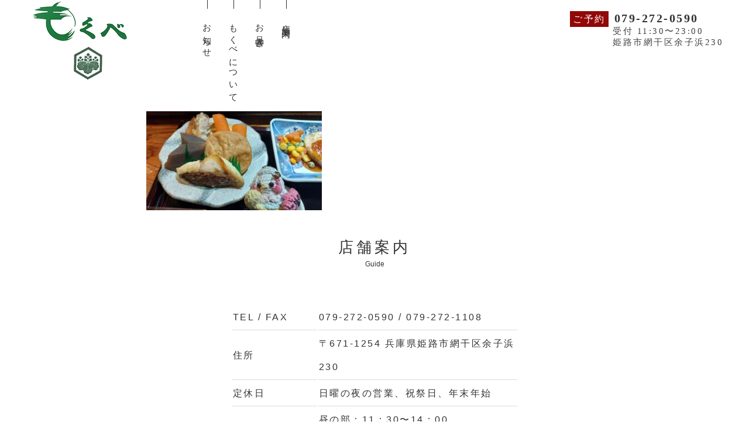

--- FILE ---
content_type: text/html; charset=UTF-8
request_url: http://mokube.pecori.jp/news/%E6%9C%AC%E6%97%A5%E3%81%AE%E6%97%A5%E6%9B%BF%E3%82%8F%E3%82%8A%E5%AE%9A%E9%A3%9F%E8%B1%86%E8%85%90%E3%83%8F%E3%83%B3%E3%83%90%E3%83%BC%E3%82%B0-3/20230831_112019/
body_size: 2474
content:
<!doctype html>
<html>

<meta charset="UTF-8">
<title>もくべ寿し</title>
<meta name="viewport" content="width=device-width,initial-scale=1,user-scalable=yes,maximum-scale=2" />
  <meta name="keywords" content="もくべ,もくべ寿し,寿司,網干,法事,会席,ランチ,接待">
<meta name="description" content="もくべ寿司は網干で愛されて50年。リーズナブルなお値段で新鮮な寿司、季節のお料理がお楽しみ頂けます。お客様のご要望に応えられる「料理作り」を心がけております。昔からのお客様もご新規の方もお気軽にお越しください。">
<meta property="og:title" content="もくべ寿し">
<meta property="og:type" content="website">
<meta property="og:url" content="http://mokube.pecori.jp/">
<meta property="og:site_name" content="もくべ寿し">
<meta property="og:description" content="もくべ寿司は網干で愛されて50年。リーズナブルなお値段で新鮮な寿司、季節のお料理がお楽しみ頂けます。お客様のご要望に応えられる「料理作り」を心がけております。昔からのお客様もご新規の方もお気軽にお越しください。">
<meta name="format-detection" content="telephone=no">
<link rel="apple-touch-icon" href="http://mokube.pecori.jp/wp-content/themes/mokube./image/favicon.ico">
<link rel="shortcut icon" href="http://mokube.pecori.jp/wp-content/themes/mokube./image/favicon.ico">
<link href='http://mokube.pecori.jp/wp-content/themes/mokube/image/favicon.ico' rel='shortcut icon' type='image/vnd.microsoft.icon'>
<link href='http://mokube.pecori.jp/wp-content/themes/mokube/image/favicon.ico' rel='icon' type='image/vnd.microsoft.icon'>
<link href="https://use.fontawesome.com/releases/v5.10.1/css/all.css" rel="stylesheet">
<link href="https://fonts.googleapis.com/css?family=Montserrat:300,400,500,600,700" rel="stylesheet">
<link rel="stylesheet" href="http://mokube.pecori.jp/wp-content/themes/mokube/style.css">
<link rel="stylesheet" href="http://mokube.pecori.jp/wp-content/themes/mokube/css/fixmenu_pagetop.css" type="text/css"/>
<script type="text/javascript" src="http://mokube.pecori.jp/wp-content/themes/mokube/js/fixmenu_pagetop.js"></script>

<header class="header">
	<div class="header-nav">
		<div class="header-inner">
			<a href="http://mokube.pecori.jp/">
				<img class="header-pclogo" src="http://mokube.pecori.jp/wp-content/themes/mokube/image/logo_01.png" alt="pcロゴ">
			</a>
		<ul class="header-nav_list">
			<li class="nav-item"><a href="http://mokube.pecori.jp/guide/">店舗案内</a></li>
			<li class="nav-item"><a href="http://mokube.pecori.jp/menu/">お品書き</a></li>
			<li class="nav-item"><a href="http://mokube.pecori.jp/about/">もくべについて</a></li>
			<li class="nav-item"><a href="http://mokube.pecori.jp/news/">お知らせ</a></li>
		</ul>
		</div>
	</div>
<div class="header_telmail">
	<a class="header_yoyaku">ご予約</a><span class="header_tel"><a href="tel:0792720590">079-272-0590</a></span>
	<p class="header_tel_text">受付 11:30〜23:00</p>
	<p class="header_tel_text">姫路市網干区余子浜230</p>
</div>
			<a href="http://mokube.pecori.jp/"><img class="header-splogo" src="http://mokube.pecori.jp/wp-content/themes/mokube/image/logo_02.png" alt="spロゴ"></a>

<!--▼▼ハンバーガーメニューここから▼▼-->
<div class="hm_wrap">
	<input id="hm_menu" type="checkbox" name="hm_menu" class="hm_menu_check"/>
	<label for="hm_menu" class="hm_btn"></label>
		<nav class="hm_menu_wrap">
			<ul class="hm_list">
				<li class="nav-item"><a href="http://mokube.pecori.jp/news/">お知らせ</a></li>
				<li class="nav-item"><a href="http://mokube.pecori.jp/about/">もくべについて</a></li>
				<li class="nav-item"><a href="http://mokube.pecori.jp/menu/">お品書き</a></li>
				<li class="nav-item"><a href="http://mokube.pecori.jp/guide/">店舗案内</a></li>
			</ul>
		</nav>
</div>
<!--▲▲ハンバーガーメニューここまで▲▲-->

</header>  <main role="main">
    <div class="mainvisual slide"></div>
        <article class="post">
      <section class="content"><p class="attachment"><a href='http://mokube.pecori.jp/wp-content/uploads/2023/08/20230831_112019-scaled.jpg'><img fetchpriority="high" width="300" height="169" src="http://mokube.pecori.jp/wp-content/uploads/2023/08/20230831_112019-300x169.jpg" class="attachment-medium size-medium" alt="" decoding="async" srcset="http://mokube.pecori.jp/wp-content/uploads/2023/08/20230831_112019-300x169.jpg 300w, http://mokube.pecori.jp/wp-content/uploads/2023/08/20230831_112019-1024x577.jpg 1024w, http://mokube.pecori.jp/wp-content/uploads/2023/08/20230831_112019-768x432.jpg 768w, http://mokube.pecori.jp/wp-content/uploads/2023/08/20230831_112019-1536x865.jpg 1536w, http://mokube.pecori.jp/wp-content/uploads/2023/08/20230831_112019-2048x1153.jpg 2048w" sizes="(max-width: 300px) 100vw, 300px" /></a></p>
</section>
    </article>
      </main>

 <!--guide-->
<section class="guide">
		<h1 class="section-title">
			<span class="japan">店舗案内</span>
			<span class="english">Guide</span>
		</h1>

	<div class="guide-section">
	<div class="guide-inner">
	<div class="guide-right">
		<table class="guide-tbl">

		 <tbody>
			 <tr>
			 	<th>TEL / FAX</th>
				<td><a href="tel:0792720590">079-272-0590</a> / 079-272-1108</td>
			 </tr>
			 <tr>
			 	<th>住所</th>
				<td>〒671-1254 兵庫県姫路市網干区余子浜230</td>
			 </tr>
			 <tr>
			 	<th>定休日</th>
				<td>日曜の夜の営業、祝祭日、年末年始</td>
			 </tr>
			 <tr>
			 	<th>営業時間</th>
				<td>昼の部：11：30〜14：00<br>
					夜の部：17：00〜23：00 <br>
				 </td>
			 </tr>
			 <tr>
			 	<th>駐車場</th>
				<td>15台</td>
			 </tr>
			 <tr>
			 	<th>お支払い方法</th>
				<td>現金、カード可</td>
			 </tr>
		 </tbody>
		</table>
		</div>
		<p class="guide-text">ご予約は<a href="tel:0792720590">電話</a>にて承ります。</p>
	</div>
	</div>

	<div class="maps-outer">
		<iframe src="https://www.google.com/maps/embed?pb=!1m18!1m12!1m3!1d3276.82742383574!2d134.58482831499927!3d34.78511958620036!2m3!1f0!2f0!3f0!3m2!1i1024!2i768!4f13.1!3m3!1m2!1s0x3554e50010a5084b%3A0x27942dc65d6b5eee!2z44KC44GP44G55a-_44GX!5e0!3m2!1sja!2sjp!4v1570509248546!5m2!1sja!2sjp" width="100%" height="400rem" frameborder="0" style="border:0;" allowfullscreen></iframe>
	</div>


</section>

<!--//guide-->
<footer class="footer">
		<!--navigation-->
<ul class="footer_nav_list text-center">
<li class="footer_nav-item"><a class="nav-item_trigger" href="http://mokube.pecori.jp//">ホーム</a></li>
<li class="footer_nav-item"><a class="nav-item_trigger" href="http://mokube.pecori.jp/news/">お知らせ</a></li>
<li class="footer_nav-item"><a class="nav-item_trigger" href="http://mokube.pecori.jp/about/">もくべについて</a></li>
<li class="footer_nav-item"><a class="nav-item_trigger" href="http://mokube.pecori.jp/menu/">お品書き</a></li>
<li class="footer_nav-item"><a class="nav-item_trigger" href="http://mokube.pecori.jp/guide/">店舗案内</a></li>


	</ul>		<div class="footer-footer">
			<small class="copyrights">&copy;copyright もくべ寿し Inc. All Rights Reserved.</small>
		</div>
</footer>
	<!--/footer-->
	</main>

	<p class="nav-fix-pos-pagetop"><a href="http://mokube.pecori.jp/">↑</a></p>
	
</body>

</html>